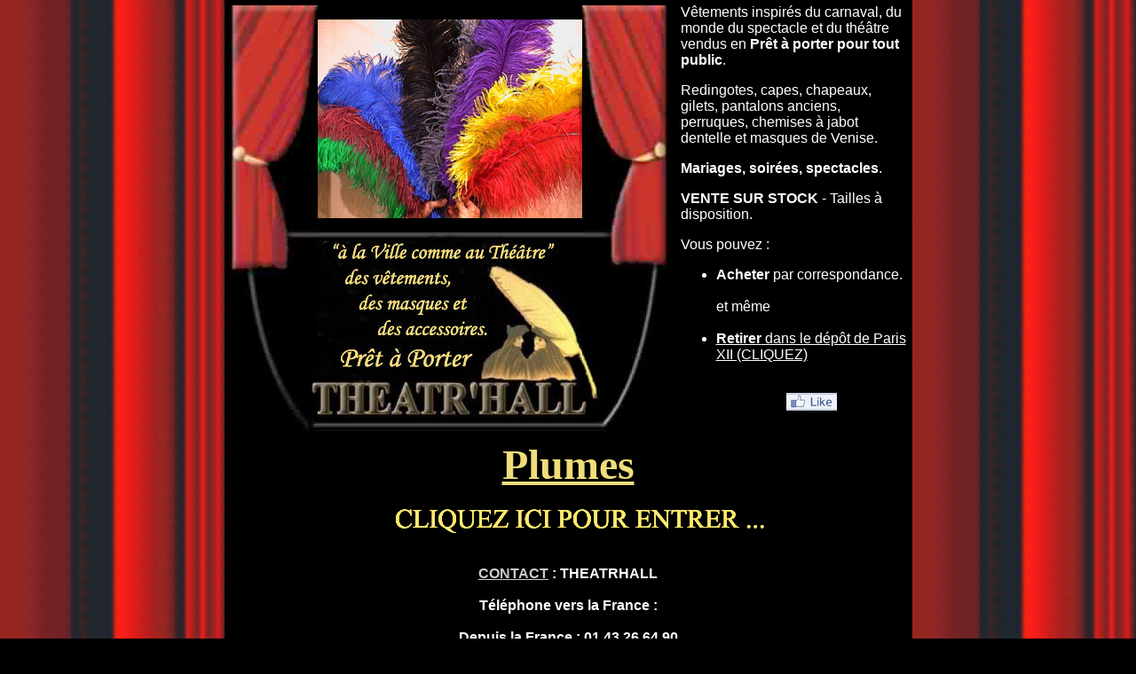

--- FILE ---
content_type: text/html; charset=UTF-8
request_url: https://theatrhall.com/cgf/plumes.htm
body_size: 18534
content:
<html>
<head>
<title>VENTE PLUMES - LES DANDYS de THEATR ' HALL - Paris 11eme ou 12eme</title>
<meta http-equiv="Content-Type" content="text/html; charset=iso-8859-1">
<meta http-equiv="Content-Language" content="fr-FR">
<meta name="description" content="Vente plumes, VENTE sur stock vetements, accessoires pour theatre, deguisements, soirees � theme. Nos produits:
            capes,redingotes,cannes dandy � pommeau,gilets mariage,masques venitiens et � plumes,comedia del arte,chapeaux,melon,haut de forme,cannotier,
			Napoleon,tricorne,bicorne,mousquetaire,bretelles,chemises,danse de salon,espagnol,tango,argentin,flamenco,swing">
<META NAME="Keywords" CONTENT="acheter, vente plumes, fournisseur,vetements,th&eacute;&acirc;tre,theatre,cinema,costumiers,equitation,deguisements,
redingote,cirque,chemises,jabot,dentelle,gilet,costume,mariage,
chaussures,musique,perruques,epoque,baroque,ancien,ancienne,marquis,masque,venitien,Carnaval de Venise,comedia del arte,
chapeau,melon,haut de forme, diplomat,rocambole,gibus,roccambole,bonnet de nuit,beret basque,cannotier,panama,borsalino,gavroche,Napoleon,
revolution francaise,Chouan,jacou,tricorne,bicorne,polytechnique,gendarme,
comedien,spectacle,magie,magicien,artiste,peintre,acteur,sculpteur,bretelles,pantalon,mi-bas,tango,swing,danse,latino,flamenco, music-hall, conteur, cordobes,danse de salon,espagnol,argentin,
chemise,sudiste,russe,paysan,blouse,medievale,trouvere,empire,pirate,lavalliere,cannes,dandy,pommeau,romantique,
capes,cape capuche,cuissardes,culottes,mousquetaire,montres,gousset,plastron,masques ,plumes d'autruche,
vetements,grandeur nature,GN,jeu de role,accessoires,gothiques,bandes dessinees,
masques de chat,musique,epoque,baroque,clip,broche,diademe,french cancan,
catogan,gants longs,eventail,noeud papillon blanc,noeud a nouer,jabot amovible,epingle,
mi bas,Danton,Robespierre,girondin,louis XIII,louis IX,louis XV,louis XVI,henri IV, belle epoque,
vetements,deguisement,redingotes,gilets,costumes,bretelle,pantalons,perruque,
epoque,anciens,marquis,masques venitiens,epingles,musique baroque,
comediens,spectacles,peintres,acteurs,sculpteurs,danse latine,russes,paysans,
blouses,medievales,lavallieres,canne,romantiques,capes capuches,mousquetaires,
chapeaux,melon,hauts de forme,bonnets de nuit,berets basques,cannotiers,
jeux de role,vetement gothique,bande dessinee,masques de chat,clips ascott,broches,catogans,
eventails,noeuds papillon blancs,noeuds a nouer,,jabots amovibles,lames retractables,epingles,
fume cigarette,boucles de chaussures,cocardes,diademes,montre gousset,plastrons,plume d'autruche
,B to C">
<meta name="ROBOTS" content="INDEX, FOLLOW, ALL">
<meta http-equiv="Expires" content="never">
<meta name="revisit-after" content="14 days">
<META NAME="Date-Revision-yyyymmdd" content="20241105">
<meta http-equiv="Pragma" content="no-cache">
<script language="JavaScript">
<!--
var message = 'Cliquez et asseyez vous dans votre fauteuil, et laissez vous entrainer dans les presentations interactives de nos vetements que vous  pouvez commander en payant par cheque ou par virement'
var i = 0;
<!-- Sert � afficher le texte tout � fait � droite -->
while (i ++ < 100)
  message = " " + message;

var timerID = null;
var pos = 0;
var delaiScroll = 75;

function startScroll() {
  window.status = message.substring(pos++, message.length);
  if (pos == message.length)
    pos = 0;
  timerID = setTimeout("startScroll()", delaiScroll);
}

function stopScroll() {
  clearTimeout(timerID);
  window.status = '';
}
//-->
//-->
<!--
function MM_openBrWindow(theURL,winName,features) { //v2.0
  window.open(theURL,winName,features);
}

function MM_jumpMenu(targ,selObj,restore){ //v3.0
  eval(targ+".location='"+selObj.options[selObj.selectedIndex].value+"'");
  if (restore) selObj.selectedIndex=0;
}
//-->
</script>
<!-- Fin Pub barre d'etat -->
<style type="text/css">
<!--
.style1 {color: #FF6600}
-->
</style>
</head>

<body bgcolor="#000000" onLoad="startScroll()" onUnload="stopScroll()" topmargin="0" leftmargin="0" marginwidth="0" marginheight="0" text="#FFFFFF" link="#000000" vlink="#000000" alink="#CCFF00" background="img/nav/tpl_th001_p_rideaux.jpg">
<table width="775" border="0" cellspacing="0" cellpadding="5" align="center" bgcolor="#000000">
  <tr>
    <td height="481" valign="top"> <table border="0" cellpadding="0" cellspacing="0" width="497" align="center" bgcolor="#000000">
        <!-- fwtable fwsrc="intronew.png" fwbase="intronew.jpg" fwstyle="FrontPage" fwdocid = "742308039" fwnested=""0" -->
        <tr>
          <!-- Shim row, height 1. -->
          <td><img src="img/nav/dot.gif" width="14" height="1" border="0"></td>
          <td><img src="img/nav/dot.gif" width="86" height="1" border="0"></td>
          <td><img src="img/nav/dot.gif" width="298" height="1" border="0"></td>
          <td><img src="img/nav/dot.gif" width="82" height="1" border="0"></td>
          <td><img src="img/nav/dot.gif" width="18" height="1" border="0"></td>
          <td><img src="img/nav/dot.gif" width="1" height="1" border="0"></td>
        </tr>
        <tr>
          <!-- row 1 -->
          <td rowspan="2" colspan="2"><a href="/boutique.php?ref=256&cat=7&lang=fr"><img name="intronew_r1_c1" src="img/nav/tpl_th001_intronew_r1_c1.jpg" width="100" height="480" border="0" title="PLUMES"></a></td>
          <td> <div align="center"><a href="/boutique.php?ref=256&cat=7&lang=fr"><img src="img/satel/plumes.jpg" alt="PLUMES" border="0" title="PLUMES"></a>
            </div></td>
          <td rowspan="2" colspan="2"><a href="/boutique.php?ref=256&cat=7&lang=fr"><img name="intronew_r1_c4" src="img/nav/tpl_th001_intronew_r1_c4.jpg" width="100" height="480" border="0" title="PLUMES"></a></td>
          <td><img src="img/nav/dot.gif" width="1" height="256" border="0"></td>
        </tr>
        <tr>
          <!-- row 2 -->
          <td><a href="/boutique.php?ref=256&cat=7&lang=fr"><img src="img/nav/tpl_th001_intronew2_r2_c3.jpg" name="intronew2_r2_c3" width="298" height="224" border="0" title="PLUMES"></a></td>
          <td><img src="img/nav/dot.gif" width="1" height="224" border="0"></td>
        </tr>
        <!--   This HTML was automatically created with Macromedia Fireworks 4.0   -->
        <!--   http://www.macromedia.com   -->
      </table>
    <td valign="top" bgcolor="#000000" height="481" title="PLUMES"> <p align="left"><font size="3" title="VETEMENTS A LA VILLE COMME AU THEATRE, MASQUES DE VENSISE POUR SOIREES ET BALS MASQUES, CHEMISES JABOT DENTELLE, REDINGOTES, CHAPEAU HAUT DE FORME ET MELON, PERRUQUES EPOQUE XVIII, BRETELLES ET MONTRES GOUSSET" face="Arial, Helvetica, sans-serif">V&ecirc;tements 
        inspir&eacute;s du carnaval, du monde du spectacle et du th&eacute;&acirc;tre 
        vendus en <strong>Pr&ecirc;t &agrave; porter pour tout public</strong>. 
        </font></p>
      <p align="left"><font size="3" title="VETEMENTS DANDY INSPIRES DU THEATRE, MASQUES DE VENSISE POUR SOIREES ET BALS MASQUES, CHEMISES JABOT DENTELLE, REDINGOTES, CHAPEAU HAUT DE FORME ET MELON, PERRUQUES EPOQUE" face="Arial, Helvetica, sans-serif">Redingotes, 
        capes, chapeaux, gilets, pantalons anciens, perruques, chemises &agrave; 
        jabot dentelle et masques de Venise.</font></p>
      <p align="left"><font size="3" title="VETEMENTS DANDY INSPIRES DU THEATRE, MASQUES DE VENSISE POUR SOIREES ET BALS MASQUES, CHEMISES JABOT DENTELLE, REDINGOTES, CHAPEAU HAUT DE FORME ET MELON, PERRUQUES EPOQUE" face="Arial, Helvetica, sans-serif"> 
        <strong>Mariages, soir&eacute;es, spectacles</strong>.</font></p>
      <p align="left"><font size="3" face="Arial, Helvetica, sans-serif"><strong>VENTE 
        SUR STOCK</strong> - Tailles &agrave; disposition.</font></p>
      <p align="left"><font size="3" face="Arial, Helvetica, sans-serif">Vous 
        pouvez :</font></p>
      <div align="left"> 
        <ul>
          <li><font size="3" face="Arial, Helvetica, sans-serif"><strong>Acheter</strong> 
            par correspondance.<br>
            <br>
            et m&ecirc;me <br>
            </font><br>
          </li>
          <li> 
            <div align="left"><font size="3" face="Arial, Helvetica, sans-serif"><a href="plan_acces.htm" target="_blank"><font color="#FFFFFF"><strong>Retirer</strong> 
              dans le d&eacute;p&ocirc;t de Paris XII (CLIQUEZ)</font></a></font><br>
            </div>
	   <br><a href="http://www.facebook.com/pages/Theatr-hall/334113696622409" target="_blank">
      <p align="center"><img src="img/nav/nav_img/Facebook_Logo.jpg" ></p>

      </td>
  </tr>
  <tr>
    <td height="209" valign="top" colspan="2"> <div align="center">
      
         
      <h3><a href="/boutique.php?ref=256&cat=7&lang=fr" target="_top"><font color="#EFDD7A" size="+5" face="Monotype Corsiva" title="PLUMES"><strong>Plumes</strong></font><br>
        <br><font size="2"><img src="img/nav/nav_img/ENTREZ_fr.gif"  title="PLUMES"></font></a></h3> 
          <br>
          </font></b></font> <font size="3"><strong><font face="Arial, Helvetica, sans-serif"><a href="mailto:<xx5@theatrhall.com>"><font color="#CCCCCC"><strong>CONTACT</strong></font></a> 
         : THEATRHALL<br>
        <br>T&eacute;l&eacute;phone
          vers la France :</font></strong><font size="3"><strong><strong><font face="Arial, Helvetica, sans-serif"><br>
          </font></strong></strong></font></font><font size="3"><strong><font face="Arial, Helvetica, sans-serif"><br>
        Depuis la France : <font size="3"><strong><font size="3"><strong>01.43.26.64.90</strong></font></strong></font><br>
        Depuis l'&eacute;tranger : <font size="3"><strong><font size="3"><strong>+ 
        33.1.43.26.64.90</strong></font></strong></font></font></strong><br>
          </font>
          <br>
         
        <p><a href="/home.php" target="_top"><font color="#FFCC00" face="Arial, Helvetica, sans-serif"><strong>PAGE 
          D'ACCUEIL </strong></font></a></p>

		<p><a href="#" onClick="MM_openBrWindow('siret.htm','ecrire','scrollbars=yes,width=1000,height=910')"><font color="#FF6633" size="2" face="Georgia, Times New Roman, Times, serif">N�
          TVA Intracomm. - SIRET - APE - RIB - Cond. Generales de Vente</font></a></p>        
		<p>&nbsp;</p>
        <p>&nbsp;</p>
       
        <p><font color="#FFFFFF">teatral teatrall teatrale teatrales teatral teatrall teatrale teatrales theatral theatrall theatrale theatrales theatral theatrall theatrale theatrales theatre hall theatre all teatrhall teatre hall<br>Plumes d'autruche, plumes de faisan plumes pour
          d&eacute;coration ou chapeaux. </font></p>
        <p><font color="#FFFFFF">Une plume est, chez les oiseaux, un appendice
          t&eacute;gumentaire complexe constitu&eacute; de k&eacute;ratine qui
          recouvre la quasi-totalit&eacute; du corps. La plume est un &eacute;l&eacute;ment
          caract&eacute;ristique de la classe des oiseaux. Comme les poils, les
          &eacute;cailles, les ongles, les griffes, les sabots, les dents, les
          plumes sont des phan&egrave;res.</font></p>
        <p><font color="#FFFFFF">L'ensemble des plumes, g&eacute;n&eacute;ralement
          plusieurs milliers, forme le plumage, dont la fonction est de prot&eacute;ger
          le corps de l'oiseau du milieu ambiant, notamment contre l'eau et le
          froid, et de permettre le vol (voir la section Fonction).</font></p>
        <p><font color="#FFFFFF"><br>
          <br>
          La structure d'une plume d&eacute;taill&eacute;e.Une plume se compose 
          d'un axe central, creux &agrave; sa base (le calamus qui na&icirc;t 
          dans un follicule de l'&eacute;piderme) et plein dans sa partie principale 
          (le rachis). Le rachis porte des barbes, ins&eacute;r&eacute;es en deux 
          s&eacute;ries de part et d'autre de l'axe dans un seul plan, et enchev&ecirc;tr&eacute;es 
          par des barbules perpendiculaires munis d'innombrables crochets minuscules.</font></p>
        <p><font color="#FFFFFF">On distingue plusieurs types de plumes :</font></p>
        <p><font color="#FFFFFF">les plumes utilis&eacute;es pour le vol : r&eacute;miges 
          (plumes des ailes) et rectrices (plumes caudales appel&eacute;s aussi 
          pennes), <br>
          les plumes tectrices ou plumes de couverture, <br>
          le duvet, form&eacute; de p</font><font color="#FFFFFF"><br>
          Le vol des oiseaux a paradoxalement mieux &eacute;t&eacute; compris 
          au fur et &agrave; mesure que l'homme a cherch&eacute; &agrave; les 
          imiter en construisant des avions. Selon le type de vol sp&eacute;cifique 
          &agrave; chaque cat&eacute;gorie d'oiseau les plumes des ailes et de 
          la queue auront une forme et un fonctionnement diff&eacute;rent.</font></p>
        <p><font color="#FFFFFF">Les oiseaux au vol tr&egrave;s rapide (par ex. 
          l'hirondelle) ont des ailes courtes aux extr&eacute;mit&eacute;s tr&egrave;s 
          fines et point&eacute;es vers l'arri&egrave;re en forme de serpe (fl&egrave;che 
          importante des chasseurs). <br>
          Les ailes des oiseaux effectuant des vols plan&eacute;s &agrave; grande 
          vitesse (albatros) ont un allongement important (planeurs). <br>
          Certains oiseaux conjuguent le vol plan&eacute; et le vol en piqu&eacute; 
          lorsqu'ils observent d'abord le paysage &agrave; la recherche d'une 
          proie puis fondent sur elle. Leur aile est d'abord enti&egrave;rement 
          d&eacute;ploy&eacute;e puis se replie ensuite pour offrir une moindre 
          r&eacute;sistance. Les fous de Bassan qui plongent &agrave; plusieurs 
          m&egrave;tres de profondeur dans l'eau pour p&ecirc;cher allongent m&ecirc;me 
          leurs ailes le long du corps. <br>
          Les aigles et les condors au vol plan&eacute; lent ont en extr&eacute;mit&eacute; 
          de leurs ailes quelques plumes &eacute;cart&eacute;es comme les doigts 
          de la main qui permettent de profiter de la portance cr&eacute;&eacute;e 
          par le tourbillon (ailerette ou winglet). En outre, ils ont sur le bord 
          d'attaque de leurs ailes, quelques plumes qui rabattent sur l'extrados 
          l'&eacute;coulement d'air qui tend &agrave; se d&eacute;coller en vol 
          tr&egrave;s lent &agrave; grande incidence (bec contre le d&eacute;crochage, 
          slat en anglais). <br>
          Certains oiseaux migrateurs volent en triangle, chacun profitant du 
          tourbillon cr&eacute;&eacute; par l'animal qui le pr&eacute;c&egrave;de, 
          l'animal plac&eacute; en t&ecirc;te venant r&eacute;guli&egrave;rement 
          se reposer en queue (comme au volley-ball). <br>
          Certains oiseaux se dirigent &agrave; l'aide de leur bec plat situ&eacute; 
          loin en avant du corps (plan canard) et ont par cons&eacute;quent des 
          plumes rectrices de tr&egrave;s faibles dimensions. <br>
          La d&eacute;couverte de dinosaures &agrave; plumes incapables de voler 
          a succit&eacute; des nombreuses hypoth&egrave;ses sur la fonction primitive 
          des plumes , la plus vraissemblable est celle d'isolant thermique.</font><font color="#FFFFFF"><br>
          La principale utilisation des plumes est celle du duvet pour fabriquer 
          des v&ecirc;tements isolants (anorak, doudoune...) ainsi que des sacs 
          de couchage, &eacute;dredons, oreillers, couettes... Le plus r&eacute;put&eacute; 
          est le duvet de l'eider (qui est &agrave; l'origine du mot &eacute;dredon). 
          Le duvet est fortement concurrenc&eacute; par les fibres synth&eacute;tiques.</font></p>
        <p><font color="#FFFFFF">Les grandes plumes color&eacute;es de certains
          oiseaux (autruche, casoar...) servent d'&eacute;l&eacute;ments de d&eacute;coration
          dans le v&ecirc;tement et le costume de sc&egrave;ne ainsi que pour
          les chapeaux et la coiffure.</font></p>
        <p><font color="#FFFFFF">Signalons aussi l'usage ancien des plumes d'oies
          comme instrument d'&eacute;criture.</font></p>
        <p><font color="#FFFFFF">Et enfin, plumes et duvets constituent un des
          mat&eacute;riaux de base de la fabrication des mouches utilis&eacute;es
          par les p&ecirc;cheurs &agrave; la mouche. La premi&egrave;re trace
          &eacute;crite que l'on ait de cette utilisation se trouve dans une description
          de Claudius Aelianus au IIe si&egrave;cle.</font></p>
        <p></p>
        <font color="#FFFFFF">LES PLUMES
        <p><br>
          d'apr&egrave;s &quot;LA PLUME A PARDONNER&quot;</p>
        <p><br>
          L'histoire de l'Arbre &agrave; Plumes</p>
        <p>Un jour pendant que s'amusaient Max-max et toute la compagnie, l'Arbre-&agrave;-plumes 
          rencontra un homme qui s'appelait Terreur des terreurs. Terreur des 
          terreurs dit &agrave; l'arbre :&quot; Tu as donn&eacute; &agrave; max-max 
          la plume &agrave; pardonner, je la voulais. Tu vas me le payer.&quot; 
        </p>
        <p><br>
          Pour voir les plumes , clique sur leurs noms ...</p>
        <p>La plume multicolore (Romain G) La plume &agrave; r&eacute;aliser (Caroline
          S) La plume &agrave; r&ecirc;ver (Gabriel) </p>
        <p>La plume &agrave; rigoler (Caroline V) La plume &agrave; calculer (Romain
          G) La plume &agrave; id&eacute;es (Sophie) </p>
        <p>La plume &agrave; g&acirc;ter (Marie-Camille) La plume &agrave; l'&eacute;toile
          (Quentin) La plume &agrave; regretter (J&eacute;r&eacute;my F) </p>
        <p>La plume &agrave; l'odeur de la mer (Nolwenn) La plume &agrave; colorier
          (Arthur) La plume &agrave; voyager...(Claire)</p>
        <p>La plume aux couleurs (Romain D) La plume &agrave; devenir (Caroline
          S) La plume &agrave; donner(Thibault)</p>
        <p>La plume aux couleurs (Hortense) La plume &agrave; pardonner des dinosaures
          (Adrien) </p>
        <p>La plume &agrave; exaucer (Nicolas S) La plume &agrave; chanter (Xavier)
          La plume &agrave; couleurs(Thomas)</p>
        <p>La plume &agrave; Colorier (Marion) La plume &agrave; rigoler (Fabio)La
          plume &agrave; fabriquer (Pauline)</p>
        <p>La plume &agrave; rigoler (RomainD) La Plume &agrave; Gait&eacute;(Elodie)
          La plume &agrave; dessiner (Dimitri)</p>
        </font><p></p>
      </div></tr>
</table>
   
<hr>
20241105 - 19:42:18
date de derniere mise &agrave; jour

</body>
</html>
